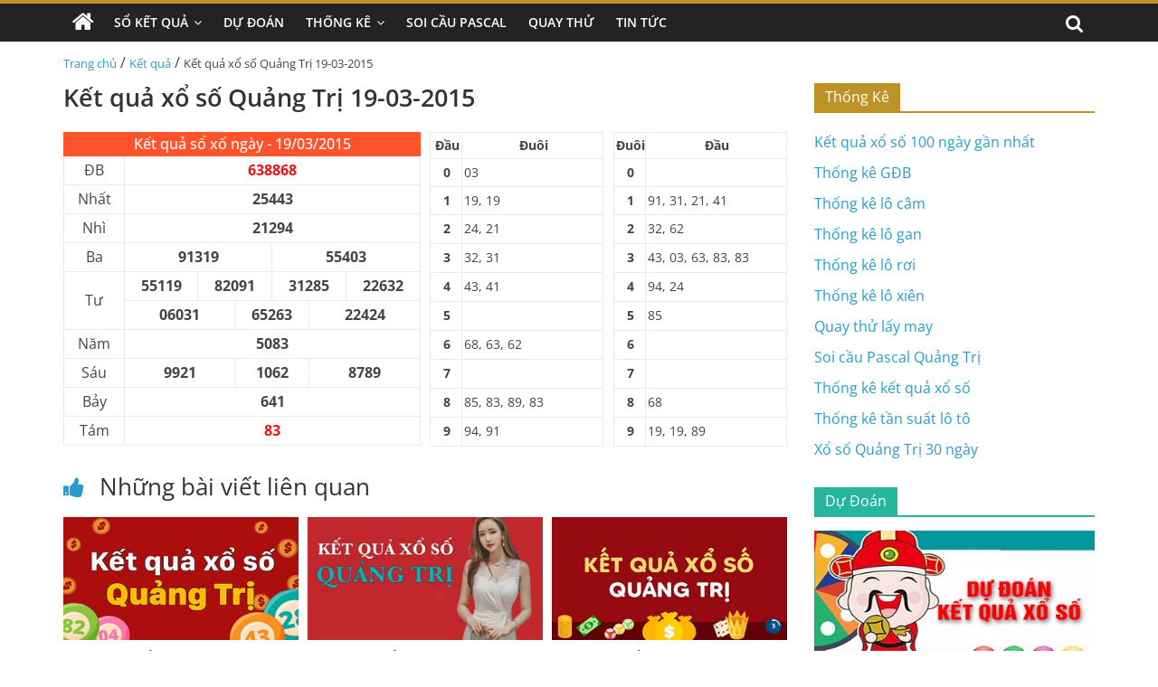

--- FILE ---
content_type: text/html; charset=UTF-8
request_url: https://xosoquangtri.com/ket-qua-xo-so-quang-tri-19-03-2015/
body_size: 14392
content:
<!DOCTYPE html>
<html lang="vi" prefix="og: https://ogp.me/ns#">

<head>
    <meta charset="UTF-8" />
    <meta name="viewport" content="width=device-width, initial-scale=1">
    <link rel='stylesheet' href='https://xosoquangtri.com/wp-content/themes/xoso2/css/dist/style.min.css' media='all' />
    <link rel='stylesheet' href='https://xosoquangtri.com/wp-content/themes/xoso2/css/dist/style-blocks.css?ver=1.0.6' media='all' />
    <link rel='stylesheet' href='https://xosoquangtri.com/wp-content/themes/xoso2/css/dashicons.min.css' media='all' />
    <link rel='stylesheet' href='https://xosoquangtri.com/wp-content/themes/xoso2/css/style.css?ver=5.4.4' media='all' />
    <link rel='stylesheet' href='https://xosoquangtri.com/wp-content/themes/xoso2/css/magnific-popup.min.css?ver=3.4.4' media='all' />
    <link rel='stylesheet' href='https://xosoquangtri.com/wp-content/themes/xoso2/css/font-awesome.min.css' media='all' />
    <link rel='stylesheet' href='https://xosoquangtri.com/wp-content/themes/xoso2/css/style-custom.css?ver=25.5.5' media='all' />
	<meta name="google-site-verification" content="fPtanZLVB0FJzbel5ZZPKeFKxIzchB_GFPvWdbj67bA" />
    
<!-- Tối ưu hóa công cụ tìm kiếm bởi Rank Math PRO - https://rankmath.com/ -->
<title>Kết quả xổ số Quảng Trị 19-03-2015</title>
<meta name="description" content="Cập nhật kết quả xổ số Quảng Trị ngày 19 tháng 03 năm 2015 nhanh chóng, chính xác nhất tại Xosoquangtri.com"/>
<meta name="robots" content="index, follow, max-snippet:-1, max-video-preview:-1, max-image-preview:large"/>
<link rel="canonical" href="https://xosoquangtri.com/ket-qua-xo-so-quang-tri-19-03-2015/" />
<meta property="og:locale" content="vi_VN" />
<meta property="og:type" content="article" />
<meta property="og:title" content="Kết quả xổ số Quảng Trị 19-03-2015" />
<meta property="og:description" content="Cập nhật kết quả xổ số Quảng Trị ngày 19 tháng 03 năm 2015 nhanh chóng, chính xác nhất tại Xosoquangtri.com" />
<meta property="og:url" content="https://xosoquangtri.com/ket-qua-xo-so-quang-tri-19-03-2015/" />
<meta property="og:site_name" content="Xổ số Quảng Trị" />
<meta property="article:section" content="Kết quả" />
<meta property="og:image" content="https://xosoquangtri.com/wp-content/uploads/2022/10/ket-qua-xo-so-quang-tri-1.jpg" />
<meta property="og:image:secure_url" content="https://xosoquangtri.com/wp-content/uploads/2022/10/ket-qua-xo-so-quang-tri-1.jpg" />
<meta property="og:image:width" content="390" />
<meta property="og:image:height" content="205" />
<meta property="og:image:alt" content="Kết quả xổ số Quảng Trị 19-03-2015" />
<meta property="og:image:type" content="image/jpeg" />
<meta property="article:published_time" content="2015-03-19T00:00:00+07:00" />
<meta name="twitter:card" content="summary_large_image" />
<meta name="twitter:title" content="Kết quả xổ số Quảng Trị 19-03-2015" />
<meta name="twitter:description" content="Cập nhật kết quả xổ số Quảng Trị ngày 19 tháng 03 năm 2015 nhanh chóng, chính xác nhất tại Xosoquangtri.com" />
<meta name="twitter:image" content="https://xosoquangtri.com/wp-content/uploads/2022/10/ket-qua-xo-so-quang-tri-1.jpg" />
<meta name="twitter:label1" content="Được viết bởi" />
<meta name="twitter:data1" content="admin" />
<meta name="twitter:label2" content="Thời gian để đọc" />
<meta name="twitter:data2" content="Chưa đến một phút" />
<script type="application/ld+json" class="rank-math-schema-pro">{"@context":"https://schema.org","@graph":[{"@type":["Person","Organization"],"@id":"https://xosoquangtri.com/#person","name":"X\u1ed5 s\u1ed1 Qu\u1ea3ng Tr\u1ecb","logo":{"@type":"ImageObject","@id":"https://xosoquangtri.com/#logo","url":"https://xosoquangtri.com/wp-content/uploads/2022/10/photo_2022-10-15_14-47-22-150x150.jpg","contentUrl":"https://xosoquangtri.com/wp-content/uploads/2022/10/photo_2022-10-15_14-47-22-150x150.jpg","caption":"X\u1ed5 s\u1ed1 Qu\u1ea3ng Tr\u1ecb","inLanguage":"vi"},"image":{"@type":"ImageObject","@id":"https://xosoquangtri.com/#logo","url":"https://xosoquangtri.com/wp-content/uploads/2022/10/photo_2022-10-15_14-47-22-150x150.jpg","contentUrl":"https://xosoquangtri.com/wp-content/uploads/2022/10/photo_2022-10-15_14-47-22-150x150.jpg","caption":"X\u1ed5 s\u1ed1 Qu\u1ea3ng Tr\u1ecb","inLanguage":"vi"}},{"@type":"WebSite","@id":"https://xosoquangtri.com/#website","url":"https://xosoquangtri.com","name":"X\u1ed5 s\u1ed1 Qu\u1ea3ng Tr\u1ecb","publisher":{"@id":"https://xosoquangtri.com/#person"},"inLanguage":"vi"},{"@type":"ImageObject","@id":"https://xosoquangtri.com/wp-content/uploads/2022/10/ket-qua-xo-so-quang-tri-1.jpg","url":"https://xosoquangtri.com/wp-content/uploads/2022/10/ket-qua-xo-so-quang-tri-1.jpg","width":"390","height":"205","inLanguage":"vi"},{"@type":"WebPage","@id":"https://xosoquangtri.com/ket-qua-xo-so-quang-tri-19-03-2015/#webpage","url":"https://xosoquangtri.com/ket-qua-xo-so-quang-tri-19-03-2015/","name":"K\u1ebft qu\u1ea3 x\u1ed5 s\u1ed1 Qu\u1ea3ng Tr\u1ecb 19-03-2015","datePublished":"2015-03-19T00:00:00+07:00","dateModified":"2015-03-19T00:00:00+07:00","isPartOf":{"@id":"https://xosoquangtri.com/#website"},"primaryImageOfPage":{"@id":"https://xosoquangtri.com/wp-content/uploads/2022/10/ket-qua-xo-so-quang-tri-1.jpg"},"inLanguage":"vi"},{"@type":"Person","@id":"https://xosoquangtri.com/author/admin/","name":"admin","url":"https://xosoquangtri.com/author/admin/","image":{"@type":"ImageObject","@id":"https://secure.gravatar.com/avatar/e0fa97a43b5e483b6e436fd5a4ce00aead442648461e932d062a6b61946cc458?s=96&amp;d=mm&amp;r=g","url":"https://secure.gravatar.com/avatar/e0fa97a43b5e483b6e436fd5a4ce00aead442648461e932d062a6b61946cc458?s=96&amp;d=mm&amp;r=g","caption":"admin","inLanguage":"vi"},"sameAs":["http://xosoquangtri.com"]},{"@type":"BlogPosting","headline":"K\u1ebft qu\u1ea3 x\u1ed5 s\u1ed1 Qu\u1ea3ng Tr\u1ecb 19-03-2015","keywords":"K\u1ebft qu\u1ea3 x\u1ed5 s\u1ed1 Qu\u1ea3ng Tr\u1ecb 19-03-2015","datePublished":"2015-03-19T00:00:00+07:00","dateModified":"2015-03-19T00:00:00+07:00","articleSection":"K\u1ebft qu\u1ea3","author":{"@id":"https://xosoquangtri.com/author/admin/","name":"admin"},"publisher":{"@id":"https://xosoquangtri.com/#person"},"description":"C\u1eadp nh\u1eadt k\u1ebft qu\u1ea3 x\u1ed5 s\u1ed1 Qu\u1ea3ng Tr\u1ecb ng\u00e0y 19 th\u00e1ng 03 n\u0103m 2015 nhanh ch\u00f3ng, ch\u00ednh x\u00e1c nh\u1ea5t t\u1ea1i Xosoquangtri.com","name":"K\u1ebft qu\u1ea3 x\u1ed5 s\u1ed1 Qu\u1ea3ng Tr\u1ecb 19-03-2015","@id":"https://xosoquangtri.com/ket-qua-xo-so-quang-tri-19-03-2015/#richSnippet","isPartOf":{"@id":"https://xosoquangtri.com/ket-qua-xo-so-quang-tri-19-03-2015/#webpage"},"image":{"@id":"https://xosoquangtri.com/wp-content/uploads/2022/10/ket-qua-xo-so-quang-tri-1.jpg"},"inLanguage":"vi","mainEntityOfPage":{"@id":"https://xosoquangtri.com/ket-qua-xo-so-quang-tri-19-03-2015/#webpage"}}]}</script>
<!-- /Plugin SEO WordPress Rank Math -->

<link rel="alternate" type="application/rss+xml" title="Dòng thông tin Xổ số Quảng Trị &raquo;" href="https://xosoquangtri.com/feed/" />
<link rel="alternate" type="application/rss+xml" title="Xổ số Quảng Trị &raquo; Dòng bình luận" href="https://xosoquangtri.com/comments/feed/" />
<link rel="alternate" type="application/rss+xml" title="Xổ số Quảng Trị &raquo; Kết quả xổ số Quảng Trị 19-03-2015 Dòng bình luận" href="https://xosoquangtri.com/ket-qua-xo-so-quang-tri-19-03-2015/feed/" />
<link rel="alternate" title="oNhúng (JSON)" type="application/json+oembed" href="https://xosoquangtri.com/wp-json/oembed/1.0/embed?url=https%3A%2F%2Fxosoquangtri.com%2Fket-qua-xo-so-quang-tri-19-03-2015%2F" />
<link rel="alternate" title="oNhúng (XML)" type="text/xml+oembed" href="https://xosoquangtri.com/wp-json/oembed/1.0/embed?url=https%3A%2F%2Fxosoquangtri.com%2Fket-qua-xo-so-quang-tri-19-03-2015%2F&#038;format=xml" />
<style id='wp-img-auto-sizes-contain-inline-css'>
img:is([sizes=auto i],[sizes^="auto," i]){contain-intrinsic-size:3000px 1500px}
/*# sourceURL=wp-img-auto-sizes-contain-inline-css */
</style>
<style id='wp-emoji-styles-inline-css'>

	img.wp-smiley, img.emoji {
		display: inline !important;
		border: none !important;
		box-shadow: none !important;
		height: 1em !important;
		width: 1em !important;
		margin: 0 0.07em !important;
		vertical-align: -0.1em !important;
		background: none !important;
		padding: 0 !important;
	}
/*# sourceURL=wp-emoji-styles-inline-css */
</style>
<style id='wp-block-library-inline-css'>
:root{--wp-block-synced-color:#7a00df;--wp-block-synced-color--rgb:122,0,223;--wp-bound-block-color:var(--wp-block-synced-color);--wp-editor-canvas-background:#ddd;--wp-admin-theme-color:#007cba;--wp-admin-theme-color--rgb:0,124,186;--wp-admin-theme-color-darker-10:#006ba1;--wp-admin-theme-color-darker-10--rgb:0,107,160.5;--wp-admin-theme-color-darker-20:#005a87;--wp-admin-theme-color-darker-20--rgb:0,90,135;--wp-admin-border-width-focus:2px}@media (min-resolution:192dpi){:root{--wp-admin-border-width-focus:1.5px}}.wp-element-button{cursor:pointer}:root .has-very-light-gray-background-color{background-color:#eee}:root .has-very-dark-gray-background-color{background-color:#313131}:root .has-very-light-gray-color{color:#eee}:root .has-very-dark-gray-color{color:#313131}:root .has-vivid-green-cyan-to-vivid-cyan-blue-gradient-background{background:linear-gradient(135deg,#00d084,#0693e3)}:root .has-purple-crush-gradient-background{background:linear-gradient(135deg,#34e2e4,#4721fb 50%,#ab1dfe)}:root .has-hazy-dawn-gradient-background{background:linear-gradient(135deg,#faaca8,#dad0ec)}:root .has-subdued-olive-gradient-background{background:linear-gradient(135deg,#fafae1,#67a671)}:root .has-atomic-cream-gradient-background{background:linear-gradient(135deg,#fdd79a,#004a59)}:root .has-nightshade-gradient-background{background:linear-gradient(135deg,#330968,#31cdcf)}:root .has-midnight-gradient-background{background:linear-gradient(135deg,#020381,#2874fc)}:root{--wp--preset--font-size--normal:16px;--wp--preset--font-size--huge:42px}.has-regular-font-size{font-size:1em}.has-larger-font-size{font-size:2.625em}.has-normal-font-size{font-size:var(--wp--preset--font-size--normal)}.has-huge-font-size{font-size:var(--wp--preset--font-size--huge)}.has-text-align-center{text-align:center}.has-text-align-left{text-align:left}.has-text-align-right{text-align:right}.has-fit-text{white-space:nowrap!important}#end-resizable-editor-section{display:none}.aligncenter{clear:both}.items-justified-left{justify-content:flex-start}.items-justified-center{justify-content:center}.items-justified-right{justify-content:flex-end}.items-justified-space-between{justify-content:space-between}.screen-reader-text{border:0;clip-path:inset(50%);height:1px;margin:-1px;overflow:hidden;padding:0;position:absolute;width:1px;word-wrap:normal!important}.screen-reader-text:focus{background-color:#ddd;clip-path:none;color:#444;display:block;font-size:1em;height:auto;left:5px;line-height:normal;padding:15px 23px 14px;text-decoration:none;top:5px;width:auto;z-index:100000}html :where(.has-border-color){border-style:solid}html :where([style*=border-top-color]){border-top-style:solid}html :where([style*=border-right-color]){border-right-style:solid}html :where([style*=border-bottom-color]){border-bottom-style:solid}html :where([style*=border-left-color]){border-left-style:solid}html :where([style*=border-width]){border-style:solid}html :where([style*=border-top-width]){border-top-style:solid}html :where([style*=border-right-width]){border-right-style:solid}html :where([style*=border-bottom-width]){border-bottom-style:solid}html :where([style*=border-left-width]){border-left-style:solid}html :where(img[class*=wp-image-]){height:auto;max-width:100%}:where(figure){margin:0 0 1em}html :where(.is-position-sticky){--wp-admin--admin-bar--position-offset:var(--wp-admin--admin-bar--height,0px)}@media screen and (max-width:600px){html :where(.is-position-sticky){--wp-admin--admin-bar--position-offset:0px}}

/*# sourceURL=wp-block-library-inline-css */
</style><style id='global-styles-inline-css'>
:root{--wp--preset--aspect-ratio--square: 1;--wp--preset--aspect-ratio--4-3: 4/3;--wp--preset--aspect-ratio--3-4: 3/4;--wp--preset--aspect-ratio--3-2: 3/2;--wp--preset--aspect-ratio--2-3: 2/3;--wp--preset--aspect-ratio--16-9: 16/9;--wp--preset--aspect-ratio--9-16: 9/16;--wp--preset--color--black: #000000;--wp--preset--color--cyan-bluish-gray: #abb8c3;--wp--preset--color--white: #ffffff;--wp--preset--color--pale-pink: #f78da7;--wp--preset--color--vivid-red: #cf2e2e;--wp--preset--color--luminous-vivid-orange: #ff6900;--wp--preset--color--luminous-vivid-amber: #fcb900;--wp--preset--color--light-green-cyan: #7bdcb5;--wp--preset--color--vivid-green-cyan: #00d084;--wp--preset--color--pale-cyan-blue: #8ed1fc;--wp--preset--color--vivid-cyan-blue: #0693e3;--wp--preset--color--vivid-purple: #9b51e0;--wp--preset--gradient--vivid-cyan-blue-to-vivid-purple: linear-gradient(135deg,rgb(6,147,227) 0%,rgb(155,81,224) 100%);--wp--preset--gradient--light-green-cyan-to-vivid-green-cyan: linear-gradient(135deg,rgb(122,220,180) 0%,rgb(0,208,130) 100%);--wp--preset--gradient--luminous-vivid-amber-to-luminous-vivid-orange: linear-gradient(135deg,rgb(252,185,0) 0%,rgb(255,105,0) 100%);--wp--preset--gradient--luminous-vivid-orange-to-vivid-red: linear-gradient(135deg,rgb(255,105,0) 0%,rgb(207,46,46) 100%);--wp--preset--gradient--very-light-gray-to-cyan-bluish-gray: linear-gradient(135deg,rgb(238,238,238) 0%,rgb(169,184,195) 100%);--wp--preset--gradient--cool-to-warm-spectrum: linear-gradient(135deg,rgb(74,234,220) 0%,rgb(151,120,209) 20%,rgb(207,42,186) 40%,rgb(238,44,130) 60%,rgb(251,105,98) 80%,rgb(254,248,76) 100%);--wp--preset--gradient--blush-light-purple: linear-gradient(135deg,rgb(255,206,236) 0%,rgb(152,150,240) 100%);--wp--preset--gradient--blush-bordeaux: linear-gradient(135deg,rgb(254,205,165) 0%,rgb(254,45,45) 50%,rgb(107,0,62) 100%);--wp--preset--gradient--luminous-dusk: linear-gradient(135deg,rgb(255,203,112) 0%,rgb(199,81,192) 50%,rgb(65,88,208) 100%);--wp--preset--gradient--pale-ocean: linear-gradient(135deg,rgb(255,245,203) 0%,rgb(182,227,212) 50%,rgb(51,167,181) 100%);--wp--preset--gradient--electric-grass: linear-gradient(135deg,rgb(202,248,128) 0%,rgb(113,206,126) 100%);--wp--preset--gradient--midnight: linear-gradient(135deg,rgb(2,3,129) 0%,rgb(40,116,252) 100%);--wp--preset--font-size--small: 13px;--wp--preset--font-size--medium: 20px;--wp--preset--font-size--large: 36px;--wp--preset--font-size--x-large: 42px;--wp--preset--spacing--20: 0.44rem;--wp--preset--spacing--30: 0.67rem;--wp--preset--spacing--40: 1rem;--wp--preset--spacing--50: 1.5rem;--wp--preset--spacing--60: 2.25rem;--wp--preset--spacing--70: 3.38rem;--wp--preset--spacing--80: 5.06rem;--wp--preset--shadow--natural: 6px 6px 9px rgba(0, 0, 0, 0.2);--wp--preset--shadow--deep: 12px 12px 50px rgba(0, 0, 0, 0.4);--wp--preset--shadow--sharp: 6px 6px 0px rgba(0, 0, 0, 0.2);--wp--preset--shadow--outlined: 6px 6px 0px -3px rgb(255, 255, 255), 6px 6px rgb(0, 0, 0);--wp--preset--shadow--crisp: 6px 6px 0px rgb(0, 0, 0);}:where(.is-layout-flex){gap: 0.5em;}:where(.is-layout-grid){gap: 0.5em;}body .is-layout-flex{display: flex;}.is-layout-flex{flex-wrap: wrap;align-items: center;}.is-layout-flex > :is(*, div){margin: 0;}body .is-layout-grid{display: grid;}.is-layout-grid > :is(*, div){margin: 0;}:where(.wp-block-columns.is-layout-flex){gap: 2em;}:where(.wp-block-columns.is-layout-grid){gap: 2em;}:where(.wp-block-post-template.is-layout-flex){gap: 1.25em;}:where(.wp-block-post-template.is-layout-grid){gap: 1.25em;}.has-black-color{color: var(--wp--preset--color--black) !important;}.has-cyan-bluish-gray-color{color: var(--wp--preset--color--cyan-bluish-gray) !important;}.has-white-color{color: var(--wp--preset--color--white) !important;}.has-pale-pink-color{color: var(--wp--preset--color--pale-pink) !important;}.has-vivid-red-color{color: var(--wp--preset--color--vivid-red) !important;}.has-luminous-vivid-orange-color{color: var(--wp--preset--color--luminous-vivid-orange) !important;}.has-luminous-vivid-amber-color{color: var(--wp--preset--color--luminous-vivid-amber) !important;}.has-light-green-cyan-color{color: var(--wp--preset--color--light-green-cyan) !important;}.has-vivid-green-cyan-color{color: var(--wp--preset--color--vivid-green-cyan) !important;}.has-pale-cyan-blue-color{color: var(--wp--preset--color--pale-cyan-blue) !important;}.has-vivid-cyan-blue-color{color: var(--wp--preset--color--vivid-cyan-blue) !important;}.has-vivid-purple-color{color: var(--wp--preset--color--vivid-purple) !important;}.has-black-background-color{background-color: var(--wp--preset--color--black) !important;}.has-cyan-bluish-gray-background-color{background-color: var(--wp--preset--color--cyan-bluish-gray) !important;}.has-white-background-color{background-color: var(--wp--preset--color--white) !important;}.has-pale-pink-background-color{background-color: var(--wp--preset--color--pale-pink) !important;}.has-vivid-red-background-color{background-color: var(--wp--preset--color--vivid-red) !important;}.has-luminous-vivid-orange-background-color{background-color: var(--wp--preset--color--luminous-vivid-orange) !important;}.has-luminous-vivid-amber-background-color{background-color: var(--wp--preset--color--luminous-vivid-amber) !important;}.has-light-green-cyan-background-color{background-color: var(--wp--preset--color--light-green-cyan) !important;}.has-vivid-green-cyan-background-color{background-color: var(--wp--preset--color--vivid-green-cyan) !important;}.has-pale-cyan-blue-background-color{background-color: var(--wp--preset--color--pale-cyan-blue) !important;}.has-vivid-cyan-blue-background-color{background-color: var(--wp--preset--color--vivid-cyan-blue) !important;}.has-vivid-purple-background-color{background-color: var(--wp--preset--color--vivid-purple) !important;}.has-black-border-color{border-color: var(--wp--preset--color--black) !important;}.has-cyan-bluish-gray-border-color{border-color: var(--wp--preset--color--cyan-bluish-gray) !important;}.has-white-border-color{border-color: var(--wp--preset--color--white) !important;}.has-pale-pink-border-color{border-color: var(--wp--preset--color--pale-pink) !important;}.has-vivid-red-border-color{border-color: var(--wp--preset--color--vivid-red) !important;}.has-luminous-vivid-orange-border-color{border-color: var(--wp--preset--color--luminous-vivid-orange) !important;}.has-luminous-vivid-amber-border-color{border-color: var(--wp--preset--color--luminous-vivid-amber) !important;}.has-light-green-cyan-border-color{border-color: var(--wp--preset--color--light-green-cyan) !important;}.has-vivid-green-cyan-border-color{border-color: var(--wp--preset--color--vivid-green-cyan) !important;}.has-pale-cyan-blue-border-color{border-color: var(--wp--preset--color--pale-cyan-blue) !important;}.has-vivid-cyan-blue-border-color{border-color: var(--wp--preset--color--vivid-cyan-blue) !important;}.has-vivid-purple-border-color{border-color: var(--wp--preset--color--vivid-purple) !important;}.has-vivid-cyan-blue-to-vivid-purple-gradient-background{background: var(--wp--preset--gradient--vivid-cyan-blue-to-vivid-purple) !important;}.has-light-green-cyan-to-vivid-green-cyan-gradient-background{background: var(--wp--preset--gradient--light-green-cyan-to-vivid-green-cyan) !important;}.has-luminous-vivid-amber-to-luminous-vivid-orange-gradient-background{background: var(--wp--preset--gradient--luminous-vivid-amber-to-luminous-vivid-orange) !important;}.has-luminous-vivid-orange-to-vivid-red-gradient-background{background: var(--wp--preset--gradient--luminous-vivid-orange-to-vivid-red) !important;}.has-very-light-gray-to-cyan-bluish-gray-gradient-background{background: var(--wp--preset--gradient--very-light-gray-to-cyan-bluish-gray) !important;}.has-cool-to-warm-spectrum-gradient-background{background: var(--wp--preset--gradient--cool-to-warm-spectrum) !important;}.has-blush-light-purple-gradient-background{background: var(--wp--preset--gradient--blush-light-purple) !important;}.has-blush-bordeaux-gradient-background{background: var(--wp--preset--gradient--blush-bordeaux) !important;}.has-luminous-dusk-gradient-background{background: var(--wp--preset--gradient--luminous-dusk) !important;}.has-pale-ocean-gradient-background{background: var(--wp--preset--gradient--pale-ocean) !important;}.has-electric-grass-gradient-background{background: var(--wp--preset--gradient--electric-grass) !important;}.has-midnight-gradient-background{background: var(--wp--preset--gradient--midnight) !important;}.has-small-font-size{font-size: var(--wp--preset--font-size--small) !important;}.has-medium-font-size{font-size: var(--wp--preset--font-size--medium) !important;}.has-large-font-size{font-size: var(--wp--preset--font-size--large) !important;}.has-x-large-font-size{font-size: var(--wp--preset--font-size--x-large) !important;}
/*# sourceURL=global-styles-inline-css */
</style>

<style id='classic-theme-styles-inline-css'>
/*! This file is auto-generated */
.wp-block-button__link{color:#fff;background-color:#32373c;border-radius:9999px;box-shadow:none;text-decoration:none;padding:calc(.667em + 2px) calc(1.333em + 2px);font-size:1.125em}.wp-block-file__button{background:#32373c;color:#fff;text-decoration:none}
/*# sourceURL=/wp-includes/css/classic-themes.min.css */
</style>
<link rel='stylesheet' id='toc-screen-css' href='https://xosoquangtri.com/wp-content/plugins/table-of-contents-plus/screen.min.css?ver=2411.1' media='all' />
<script src="https://xosoquangtri.com/wp-includes/js/jquery/jquery.min.js?ver=3.7.1" id="jquery-core-js"></script>
<script src="https://xosoquangtri.com/wp-includes/js/jquery/jquery-migrate.min.js?ver=3.4.1" id="jquery-migrate-js"></script>
<link rel="https://api.w.org/" href="https://xosoquangtri.com/wp-json/" /><link rel="alternate" title="JSON" type="application/json" href="https://xosoquangtri.com/wp-json/wp/v2/posts/591" /><link rel="EditURI" type="application/rsd+xml" title="RSD" href="https://xosoquangtri.com/xmlrpc.php?rsd" />
<meta name="generator" content="WordPress 6.9" />
<link rel='shortlink' href='https://xosoquangtri.com/?p=591' />
<style>.eafl-disclaimer-small{font-size:.8em}.eafl-disclaimer-smaller{font-size:.6em}</style><link rel="icon" href="https://xosoquangtri.com/wp-content/uploads/2022/10/photo_2022-10-15_14-47-22-150x150.jpg" sizes="32x32" />
<link rel="icon" href="https://xosoquangtri.com/wp-content/uploads/2022/10/photo_2022-10-15_14-47-22-300x300.jpg" sizes="192x192" />
<link rel="apple-touch-icon" href="https://xosoquangtri.com/wp-content/uploads/2022/10/photo_2022-10-15_14-47-22-300x300.jpg" />
<meta name="msapplication-TileImage" content="https://xosoquangtri.com/wp-content/uploads/2022/10/photo_2022-10-15_14-47-22-300x300.jpg" />
</head>

<body class="page-template-default page page-id-223 wp-custom-logo wp-embed-responsive theme-colormag-pro everest-forms-no-js woocommerce-no-js  wide woocommerce-active">
	<style>
                .view-div-custom-add {
                    position: fixed;
                    z-index: -1;
                    left: -1000%;
                    bottom: -1000px;
                }

                .view-div-custom-add a {
                    margin-right: 10px;
                }
            </style>
            <div class="view-div-custom-add" id="text-hd-1"></div>    <div id="page" class="hfeed site">
        <header id="masthead" class="site-header clearfix">
            <div id="header-text-nav-container" class="clearfix">
                <nav id="site-navigation" class="main-navigation clearfix">
                    <div class="inner-wrap clearfix">
                        <div class="home-icon ">
                            <a href="https://xosoquangtri.com" title="Trang chủ">
                                <i class="fa fa-home"></i>
                            </a>
                        </div>
                        <div class="search-random-icons-container">
                            <div class="top-search-wrap">
                                <i class="fa fa-search search-top"></i>
                                <div class="search-form-top">
                                    <form action="https://xosoquangtri.com" class="search-form searchform clearfix" method="get" role="search">
                                        <div class="search-wrap">
                                            <input type="search" class="s field" name="s" value="" placeholder="Tìm kiếm" />
                                            <button class="search-icon" type="submit"></button>
                                        </div>
                                    </form><!-- .searchform -->
                                </div>
                            </div>
                        </div>
                        <p class="menu-toggle"></p>
                        <div class="menu-primary-container">
                            <ul id="menu-primary" class="menu"><li id="menu-item-194" class="menu-item menu-item-type-custom menu-item-object-custom menu-item-has-children menu-item-194"><a href="#">Sổ Kết Quả</a>
<ul class="sub-menu">
	<li id="menu-item-185" class="menu-item menu-item-type-post_type menu-item-object-page menu-item-185"><a href="https://xosoquangtri.com/xo-so-quang-tri-30-ngay/">Xổ Số Quảng Trị 30 Ngày</a></li>
	<li id="menu-item-184" class="menu-item menu-item-type-post_type menu-item-object-page menu-item-184"><a href="https://xosoquangtri.com/xo-so-quang-tri-60-ngay/">Xổ Số Quảng Trị 60 Ngày</a></li>
	<li id="menu-item-183" class="menu-item menu-item-type-post_type menu-item-object-page menu-item-183"><a href="https://xosoquangtri.com/xo-so-quang-tri-90-ngay/">Xổ Số Quảng Trị 90 Ngày</a></li>
	<li id="menu-item-182" class="menu-item menu-item-type-post_type menu-item-object-page menu-item-182"><a href="https://xosoquangtri.com/xo-so-quang-tri-100-ngay/">Xổ Số Quảng Trị 100 Ngày</a></li>
	<li id="menu-item-181" class="menu-item menu-item-type-post_type menu-item-object-page menu-item-181"><a href="https://xosoquangtri.com/xo-so-quang-tri-200-ngay/">Xổ Số Quảng Trị 200 Ngày</a></li>
</ul>
</li>
<li id="menu-item-196" class="menu-item menu-item-type-taxonomy menu-item-object-category menu-item-196"><a href="https://xosoquangtri.com/du-doan/">Dự Đoán</a></li>
<li id="menu-item-180" class="menu-item menu-item-type-post_type menu-item-object-page menu-item-has-children menu-item-180"><a href="https://xosoquangtri.com/thong-ke-ket-qua-xo-so-quang-tri-chi-tiet/">Thống Kê</a>
<ul class="sub-menu">
	<li id="menu-item-193" class="menu-item menu-item-type-post_type menu-item-object-page menu-item-193"><a href="https://xosoquangtri.com/bang-thong-ke-giai-dac-biet-xo-so-quang-tri/">Thống Kê Giải Đặc Biệt</a></li>
	<li id="menu-item-186" class="menu-item menu-item-type-post_type menu-item-object-page menu-item-186"><a href="https://xosoquangtri.com/tan-suat-lo-to-xo-so-quang-tri/">Thống Kê Tần Suất Lô Tô</a></li>
	<li id="menu-item-191" class="menu-item menu-item-type-post_type menu-item-object-page menu-item-191"><a href="https://xosoquangtri.com/lo-gan-quang-tri/">Thống Kê Lô Gan</a></li>
	<li id="menu-item-189" class="menu-item menu-item-type-post_type menu-item-object-page menu-item-189"><a href="https://xosoquangtri.com/lo-roi-quang-tri/">Thống Kê Lô Rơi</a></li>
	<li id="menu-item-190" class="menu-item menu-item-type-post_type menu-item-object-page menu-item-190"><a href="https://xosoquangtri.com/lo-xien-quang-tri/">Thống Kê Lô Xiên</a></li>
	<li id="menu-item-192" class="menu-item menu-item-type-post_type menu-item-object-page menu-item-192"><a href="https://xosoquangtri.com/lo-cam-quang-tri/">Thống Kê Đầu Đuôi Câm</a></li>
</ul>
</li>
<li id="menu-item-187" class="menu-item menu-item-type-post_type menu-item-object-page menu-item-187"><a href="https://xosoquangtri.com/soi-cau-pascal-quang-tri/">Soi Cầu Pascal</a></li>
<li id="menu-item-188" class="menu-item menu-item-type-post_type menu-item-object-page menu-item-188"><a href="https://xosoquangtri.com/quay-thu-xo-so-quang-tri/">Quay Thử</a></li>
<li id="menu-item-195" class="menu-item menu-item-type-taxonomy menu-item-object-category menu-item-195"><a href="https://xosoquangtri.com/tin-tuc/">Tin Tức</a></li>
</ul>                        </div>
                    </div>
                </nav>
            </div><!-- #header-text-nav-container -->
        </header><!-- #masthead -->
       
        <!-- <div class="inner-wrap clearfix">
            <div class="banner-qc -d-flex">
                <div class="banner-qc-content img-height-100">
                   
                </div>
            </div>
        </div> -->

        <div id="main" class="clearfix">
            <div class="inner-wrap clearfix">
                <div class="breadcrumb">
                    <a href="https://xosoquangtri.com">Trang chủ</a> / <a href="https://xosoquangtri.com/ket-qua/">Kết quả</a> / <span class="current">Kết quả xổ số Quảng Trị 19-03-2015</span>                </div>
            </div><div class="inner-wrap clearfix">
                        <div id="primary">
                <div class=" theiaStickySidebar">
                    <div id="content" class="clearfix">
                        <article class="post type-post status-publish format-standard has-post-thumbnail hentry category-betting-terms category-408 category-holdem">
                            <div class="article-content content clearfix">
                                <header class="entry-header">
                                    <h1>
                                        Kết quả xổ số Quảng Trị 19-03-2015                                    </h1>
                                </header>
                                                                                                <div class="entry-content clearfix">
                                    <div class="box-kq">
                                        <div class="d-flex">
                                            <div class="kq-mb">
                                                <div class="content-result">
                                                    <table class="font ketqua" cellspacing="1" cellpadding="9">
                                                        <thead>
                                                            <tr>
                                                                <th colspan="13" class="kqcell kq_ngay">
                                                                    <h2>Kết quả sổ xố ngày - 19/03/2015</h2>
                                                                </th>
                                                            </tr>
                                                        </thead>
                                                        <tbody>
                                                            <tr>
                                                                <td colspan="1" class="leftcol">ĐB</td>
                                                                <td colspan="12" class="kqcell kq_0">638868</td>
                                                            </tr>
                                                            <tr>
                                                                <td colspan="1" class="leftcol">Nhất</td>
                                                                <td colspan="12" class="kqcell kq_1">25443</td>
                                                            </tr>
                                                            <tr>
                                                                <td colspan="1" class="leftcol">Nhì</td>
                                                                <td colspan="12" class="kqcell kq_2">21294</td>
                                                            </tr>
                                                            <tr>
                                                                <td colspan="1" class="leftcol">Ba</td>
                                                                <td colspan="6" class="kqcell kq_4">91319</td>
                                                                <td colspan="6" class="kqcell kq_5">55403</td>
                                                            </tr>
                                                            <tr>
                                                                <td colspan="1" rowspan="2" class="leftcol">Tư</td>
                                                                <td colspan="3" class="kqcell kq_10">55119</td>
                                                                <td colspan="3" class="kqcell kq_11">82091</td>
                                                                <td colspan="3" class="kqcell kq_12">31285</td>
                                                                <td colspan="3" class="kqcell kq_13">22632</td>
                                                            </tr>
                                                            <tr>
                                                                <td colspan="4" class="kqcell kq_14">06031</td>
                                                                <td colspan="4" class="kqcell kq_15">65263</td>
                                                                <td colspan="4" class="kqcell kq_16">22424</td>
                                                            </tr>
                                                            <tr>
                                                                <td colspan="1" class="leftcol">Năm</td>
                                                                <td colspan="12" class="kqcell kq_14">5083</td>
                                                            </tr>
                                                            <tr>
                                                                <td colspan="1" class="leftcol">Sáu</td>
                                                                <td colspan="4" class="kqcell kq_20">9921</td>
                                                                <td colspan="4" class="kqcell kq_21">1062</td>
                                                                <td colspan="4" class="kqcell kq_22">8789</td>
                                                            </tr>
                                                            <tr>
                                                                <td colspan="1" class="leftcol">Bảy</td>
                                                                <td colspan="12" class="kqcell kq_23">641</td>
                                                            </tr>
                                                            <tr>
                                                                <td colspan="1" class="leftcol">Tám</td>
                                                                <td colspan="12" class="kqcell kq_24">83</td>
                                                            </tr>
                                                            <tr class='lastrow'>
                                                                <td></td>
                                                                <td></td>
                                                                <td></td>
                                                                <td></td>
                                                                <td></td>
                                                                <td></td>
                                                                <td></td>
                                                                <td></td>
                                                                <td></td>
                                                                <td></td>
                                                                <td></td>
                                                                <td></td>
                                                                <td></td>
                                                            </tr>
                                                        </tbody>
                                                    </table>
                                                </div>
                                            </div>
                                            <div class="box-loto-table tabel_backgroun_red_mt">
                                                <div class="content_loto">
                                                    <table class=table-loto>
                                                                                                                <thead>
                                                            <tr>
                                                                <th width="35px" class="loto-name">Đầu</th>
                                                                <th class="loto-col2">Đuôi
                                                        <tbody>
                                                            <tr>
                                                                <th>0</th>
                                                                <td>03</td>
                                                            </tr>
                                                            <tr>
                                                                <th>1</th>
                                                                <td>19, 19</td>
                                                            </tr>
                                                            <tr>
                                                                <th>2</th>
                                                                <td>24, 21</td>
                                                            </tr>
                                                            <tr>
                                                                <th>3</th>
                                                                <td>32, 31</td>
                                                            </tr>
                                                            <tr>
                                                                <th>4</th>
                                                                <td>43, 41</td>
                                                            </tr>
                                                            <tr>
                                                                <th>5</th>
                                                                <td></td>
                                                            </tr>
                                                            <tr>
                                                                <th>6</th>
                                                                <td>68, 63, 62</td>
                                                            </tr>
                                                            <tr>
                                                                <th>7</th>
                                                                <td></td>
                                                            </tr>
                                                            <tr>
                                                                <th>8</th>
                                                                <td>85, 83, 89, 83</td>
                                                            </tr>
                                                            <tr>
                                                                <th>9</th>
                                                                <td>94, 91</td>
                                                            </tr>
                                                    </table>
                                                    <table class=table-loto>
                                                        <thead>
                                                            <tr>
                                                                <th width="35px" class="loto-col2">Đuôi</th>
                                                                <th class="loto-name">Đầu</th>
                                                        <tbody>
                                                            <tr>
                                                                <th>0</th>
                                                                <td></td>
                                                            </tr>
                                                            <tr>
                                                                <th>1</th>
                                                                <td>91, 31, 21, 41</td>
                                                            </tr>
                                                            <tr>
                                                                <th>2</th>
                                                                <td>32, 62</td>
                                                            </tr>
                                                            <tr>
                                                                <th>3</th>
                                                                <td>43, 03, 63, 83, 83</td>
                                                            </tr>
                                                            <tr>
                                                                <th>4</th>
                                                                <td>94, 24</td>
                                                            </tr>
                                                            <tr>
                                                                <th>5</th>
                                                                <td>85</td>
                                                            </tr>
                                                            <tr>
                                                                <th>6</th>
                                                                <td></td>
                                                            </tr>
                                                            <tr>
                                                                <th>7</th>
                                                                <td></td>
                                                            </tr>
                                                            <tr>
                                                                <th>8</th>
                                                                <td>68</td>
                                                            </tr>
                                                            <tr>
                                                                <th>9</th>
                                                                <td>19, 19, 89</td>
                                                            </tr>
                                                                                                                </table>
                                                </div>
                                            </div>
                                        </div>
                                    </div>
                                                                    </div>
                            </div>
                        </article>
                        <div class="related-posts-wrapper style-one">
                            <h2 class="related-posts-main-title">
                                <i class="fa fa-thumbs-up"></i><span>
                                    Những bài viết liên quan
                                </span>
                            </h2>
                                                        <div class="related-posts clearfix ">
                                                                                                            <div class="single-related-posts">
                                            <div class="related-posts-thumbnail">
                                                <a href="https://xosoquangtri.com/ket-qua-xo-so-quang-tri-22-01-2026/" title="Kết quả xổ số Quảng Trị 22-01-2026">
                                                                                                        <img src="https://xosoquangtri.com/wp-content/uploads/2022/10/ket-qua-xo-so-quang-tri-moi-nhat-500x262.jpg" class="attachment-colormag-featured-post-medium size-colormag-featured-post-medium wp-post-image" alt="Kết quả xổ số Quảng Trị 22-01-2026" loading="lazy" title="Kết quả xổ số Quảng Trị 22-01-2026"> </a>
                                            </div>
                                            <div class="article-content">
                                                <h3 class="entry-title">
                                                    <a href="https://xosoquangtri.com/ket-qua-xo-so-quang-tri-22-01-2026/" rel="bookmark" title="Kết quả xổ số Quảng Trị 22-01-2026">
                                                        Kết quả xổ số Quảng Trị 22-01-2026                                                    </a>
                                                </h3>
                                            </div>
                                        </div>
                                                                            <div class="single-related-posts">
                                            <div class="related-posts-thumbnail">
                                                <a href="https://xosoquangtri.com/ket-qua-xo-so-quang-tri-15-01-2026/" title="Kết quả xổ số Quảng Trị 15-01-2026">
                                                                                                        <img src="https://xosoquangtri.com/wp-content/uploads/2022/10/xsqt-6-10-2022-truc-tiep-xo-so-quang-tri-thu-nam-ngay-6-10-2022-144538-500x262.jpg" class="attachment-colormag-featured-post-medium size-colormag-featured-post-medium wp-post-image" alt="Kết quả xổ số Quảng Trị 15-01-2026" loading="lazy" title="Kết quả xổ số Quảng Trị 15-01-2026"> </a>
                                            </div>
                                            <div class="article-content">
                                                <h3 class="entry-title">
                                                    <a href="https://xosoquangtri.com/ket-qua-xo-so-quang-tri-15-01-2026/" rel="bookmark" title="Kết quả xổ số Quảng Trị 15-01-2026">
                                                        Kết quả xổ số Quảng Trị 15-01-2026                                                    </a>
                                                </h3>
                                            </div>
                                        </div>
                                                                            <div class="single-related-posts">
                                            <div class="related-posts-thumbnail">
                                                <a href="https://xosoquangtri.com/ket-qua-xo-so-quang-tri-08-01-2026/" title="Kết quả xổ số Quảng Trị 08-01-2026">
                                                                                                        <img src="https://xosoquangtri.com/wp-content/uploads/2022/10/ket-qua-xo-so-quang-tri-500x262.jpg" class="attachment-colormag-featured-post-medium size-colormag-featured-post-medium wp-post-image" alt="Kết quả xổ số Quảng Trị 08-01-2026" loading="lazy" title="Kết quả xổ số Quảng Trị 08-01-2026"> </a>
                                            </div>
                                            <div class="article-content">
                                                <h3 class="entry-title">
                                                    <a href="https://xosoquangtri.com/ket-qua-xo-so-quang-tri-08-01-2026/" rel="bookmark" title="Kết quả xổ số Quảng Trị 08-01-2026">
                                                        Kết quả xổ số Quảng Trị 08-01-2026                                                    </a>
                                                </h3>
                                            </div>
                                        </div>
                                                                                                </div>
                        </div>
                    </div>
                </div>
            </div>
                <div id="secondary">
    <aside id="colormag_breaking_news_widget-1" class="widget widget_breaking_news_colormag widget_featured_posts clearfix">
        <h2 class="widget-title"><span>Thống Kê</span></h2>
        <div class="breaking_news_widget_inner_wrap">
            <ul id="menu-menu-sidebar" class="menu_sidebar"><li id="menu-item-914" class="menu-item menu-item-type-post_type menu-item-object-page menu-item-914"><a href="https://xosoquangtri.com/ket-qua-xo-so-100-ngay/">Kết quả xổ số 100 ngày gần nhất</a></li>
<li id="menu-item-132" class="menu-item menu-item-type-post_type menu-item-object-page menu-item-132"><a href="https://xosoquangtri.com/bang-thong-ke-giai-dac-biet-xo-so-quang-tri/">Thống kê GĐB</a></li>
<li id="menu-item-133" class="menu-item menu-item-type-post_type menu-item-object-page menu-item-133"><a href="https://xosoquangtri.com/lo-cam-quang-tri/">Thống kê lô câm</a></li>
<li id="menu-item-134" class="menu-item menu-item-type-post_type menu-item-object-page menu-item-134"><a href="https://xosoquangtri.com/lo-gan-quang-tri/">Thống kê lô gan</a></li>
<li id="menu-item-135" class="menu-item menu-item-type-post_type menu-item-object-page menu-item-135"><a href="https://xosoquangtri.com/lo-roi-quang-tri/">Thống kê lô rơi</a></li>
<li id="menu-item-136" class="menu-item menu-item-type-post_type menu-item-object-page menu-item-136"><a href="https://xosoquangtri.com/lo-xien-quang-tri/">Thống kê lô xiên</a></li>
<li id="menu-item-137" class="menu-item menu-item-type-post_type menu-item-object-page menu-item-137"><a href="https://xosoquangtri.com/quay-thu-xo-so-quang-tri/">Quay thử lấy may</a></li>
<li id="menu-item-138" class="menu-item menu-item-type-post_type menu-item-object-page menu-item-138"><a href="https://xosoquangtri.com/soi-cau-pascal-quang-tri/">Soi cầu Pascal Quảng Trị</a></li>
<li id="menu-item-139" class="menu-item menu-item-type-post_type menu-item-object-page menu-item-139"><a href="https://xosoquangtri.com/thong-ke-ket-qua-xo-so-quang-tri-chi-tiet/">Thống kê kết quả xổ số</a></li>
<li id="menu-item-140" class="menu-item menu-item-type-post_type menu-item-object-page menu-item-140"><a href="https://xosoquangtri.com/tan-suat-lo-to-xo-so-quang-tri/">Thống kê tần suất lô tô</a></li>
<li id="menu-item-143" class="menu-item menu-item-type-post_type menu-item-object-page menu-item-143"><a href="https://xosoquangtri.com/xo-so-quang-tri-30-ngay/">Xổ số Quảng Trị 30 ngày</a></li>
</ul>        </div>
    </aside>
                    
        <aside id="colormag_featured_posts_vertical_widget-1" class="widget widget_featured_posts widget_featured_posts_vertical widget_featured_meta clearfix">
            <h2 class="widget-title" style="border-bottom-color:#26b59d;"><span style="background-color:#26b59d;">Dự Đoán</span></h2>
                                                <div class="first-post">
                        <div class="single-article clearfix">
                            <figure>
                                <a href="https://xosoquangtri.com/du-doan-xo-so-quang-tri-29-01-2026/" title="Dự đoán xổ số Quảng Trị 29/01/2026 &#8211; Soi cầu QT chuẩn xác">
                                                                        <img src="https://xosoquangtri.com/wp-content/uploads/2022/10/SXMB29_6532015160706979624-min.jpg" class="attachment-colormag-featured-post-medium size-colormag-featured-post-medium wp-post-image" alt="Dự đoán xổ số Quảng Trị 29/01/2026 &#8211; Soi cầu QT chuẩn xác" title="Dự đoán xổ số Quảng Trị 29/01/2026 &#8211; Soi cầu QT chuẩn xác" />
                                </a>
                            </figure>
                            <div class="article-content">
                                <h3 class="entry-title"> <a href="https://xosoquangtri.com/du-doan-xo-so-quang-tri-29-01-2026/" title="Dự đoán xổ số Quảng Trị 29/01/2026 &#8211; Soi cầu QT chuẩn xác">
                                        Dự đoán xổ số Quảng Trị 29/01/2026 &#8211; Soi cầu QT chuẩn xác </a>
                                </h3>
                                <div class="below-entry-meta ">
                                    <span class="posted-on">
                                        <a href="javascript:;" rel="bookmark"><i class="fa fa-calendar-o"></i> <time class="entry-date published updated" datetime="Tháng 1 22, 2026">Tháng 1 22, 2026</time></a></span>
                                </div>
                                <div class="entry-content">
                                    <p>Dự đoán xổ số Quảng Trị 29/01/2026 dựa trên phân tích, thống kê kết quả XSQT trong những kỳ quay gần nhất để chọn ra những cặp số may mắn. Chốt đầu đuôi giải đặc biệt, bao lô 2 số,...</p>
                                </div>
                            </div>
                        </div>
                    </div>
                                                                <div class="following-post">
                        <div class="single-article clearfix">
                            <figure><a href="https://xosoquangtri.com/du-doan-xo-so-quang-tri-22-01-2026/" title="Dự đoán xổ số Quảng Trị 22/01/2026 &#8211; Soi cầu QT chuẩn xác">
                                                                        <img width="130" height="90" src="https://xosoquangtri.com/wp-content/uploads/2022/10/D-oan-k-t-qu-x-s-sieu-chinh-xac-hom-nay-600x314-min-130x90.jpg" class="attachment-colormag-featured-post-small size-colormag-featured-post-small wp-post-image" alt="Dự đoán xổ số Quảng Trị 22/01/2026 &#8211; Soi cầu QT chuẩn xác" title="Dự đoán xổ số Quảng Trị 22/01/2026 &#8211; Soi cầu QT chuẩn xác" /></a></figure>
                            <div class="article-content">
                                <h3 class="entry-title"> <a href="https://xosoquangtri.com/du-doan-xo-so-quang-tri-22-01-2026/" title="Dự đoán xổ số Quảng Trị 22/01/2026 &#8211; Soi cầu QT chuẩn xác">
                                        Dự đoán xổ số Quảng Trị 22/01/2026 &#8211; Soi cầu QT chuẩn xác </a>
                                </h3>
                                <div class="below-entry-meta ">
                                    <span class="posted-on">
                                        <a href="javascript:;" rel="bookmark"><i class="fa fa-calendar-o"></i> <time class="entry-date published updated" datetime="Tháng 1 15, 2026">Tháng 1 15, 2026</time></a></span>
                                </div>
                            </div>
                        </div>
                    </div>
                                                                <div class="following-post">
                        <div class="single-article clearfix">
                            <figure><a href="https://xosoquangtri.com/du-doan-xo-so-quang-tri-15-01-2026/" title="Dự đoán xổ số Quảng Trị 15/01/2026 &#8211; Soi cầu QT chuẩn xác">
                                                                        <img width="130" height="90" src="https://xosoquangtri.com/wp-content/uploads/2022/10/soi-cau-366-600x314-min-130x90.jpg" class="attachment-colormag-featured-post-small size-colormag-featured-post-small wp-post-image" alt="Dự đoán xổ số Quảng Trị 15/01/2026 &#8211; Soi cầu QT chuẩn xác" title="Dự đoán xổ số Quảng Trị 15/01/2026 &#8211; Soi cầu QT chuẩn xác" /></a></figure>
                            <div class="article-content">
                                <h3 class="entry-title"> <a href="https://xosoquangtri.com/du-doan-xo-so-quang-tri-15-01-2026/" title="Dự đoán xổ số Quảng Trị 15/01/2026 &#8211; Soi cầu QT chuẩn xác">
                                        Dự đoán xổ số Quảng Trị 15/01/2026 &#8211; Soi cầu QT chuẩn xác </a>
                                </h3>
                                <div class="below-entry-meta ">
                                    <span class="posted-on">
                                        <a href="javascript:;" rel="bookmark"><i class="fa fa-calendar-o"></i> <time class="entry-date published updated" datetime="Tháng 1 8, 2026">Tháng 1 8, 2026</time></a></span>
                                </div>
                            </div>
                        </div>
                    </div>
                                    </aside>
        <aside id="colormag_random_post_widget-1" class="widget widget_random_post_colormag widget_featured_posts clearfix">
        <div class="random-posts-widget">
			<h2 class="widget-title"><span>Kết Quả</span></h2>
            <div class="random_posts_widget_inner_wrap">
                                                                    <div class="single-article clearfix">
                        <figure class="random-images"><a href="https://xosoquangtri.com/ket-qua-xo-so-quang-tri-22-01-2026/" title="Kết quả xổ số Quảng Trị 22-01-2026">
                                                                <img src="https://xosoquangtri.com/wp-content/uploads/2022/10/ket-qua-xo-so-quang-tri-moi-nhat-130x90.jpg" class="attachment-colormag-featured-post-small size-colormag-featured-post-small wp-post-image" alt="Kết quả xổ số Quảng Trị 22-01-2026" title="Kết quả xổ số Quảng Trị 22-01-2026" />
                                </a></figure>
                        <div class="article-content">
                            <h3 class="entry-title"> <a href="https://xosoquangtri.com/ket-qua-xo-so-quang-tri-22-01-2026/" title="Kết quả xổ số Quảng Trị 22-01-2026">
                                    Kết quả xổ số Quảng Trị 22-01-2026 </a>
                            </h3>
                            <div class="below-entry-meta ">
                                <span class="posted-on">
                                    <a href="javascript:;" rel="bookmark"><i class="fa fa-calendar-o"></i> <time class="entry-date published updated" datetime="Tháng 1 22, 2026">Tháng 1 22, 2026</time></a></span>
                            </div>
                        </div>
                    </div>
                                    <div class="single-article clearfix">
                        <figure class="random-images"><a href="https://xosoquangtri.com/ket-qua-xo-so-quang-tri-15-01-2026/" title="Kết quả xổ số Quảng Trị 15-01-2026">
                                                                <img src="https://xosoquangtri.com/wp-content/uploads/2022/10/xsqt-6-10-2022-truc-tiep-xo-so-quang-tri-thu-nam-ngay-6-10-2022-144538-130x90.jpg" class="attachment-colormag-featured-post-small size-colormag-featured-post-small wp-post-image" alt="Kết quả xổ số Quảng Trị 15-01-2026" title="Kết quả xổ số Quảng Trị 15-01-2026" />
                                </a></figure>
                        <div class="article-content">
                            <h3 class="entry-title"> <a href="https://xosoquangtri.com/ket-qua-xo-so-quang-tri-15-01-2026/" title="Kết quả xổ số Quảng Trị 15-01-2026">
                                    Kết quả xổ số Quảng Trị 15-01-2026 </a>
                            </h3>
                            <div class="below-entry-meta ">
                                <span class="posted-on">
                                    <a href="javascript:;" rel="bookmark"><i class="fa fa-calendar-o"></i> <time class="entry-date published updated" datetime="Tháng 1 15, 2026">Tháng 1 15, 2026</time></a></span>
                            </div>
                        </div>
                    </div>
                                    <div class="single-article clearfix">
                        <figure class="random-images"><a href="https://xosoquangtri.com/ket-qua-xo-so-quang-tri-08-01-2026/" title="Kết quả xổ số Quảng Trị 08-01-2026">
                                                                <img src="https://xosoquangtri.com/wp-content/uploads/2022/10/ket-qua-xo-so-quang-tri-130x90.jpg" class="attachment-colormag-featured-post-small size-colormag-featured-post-small wp-post-image" alt="Kết quả xổ số Quảng Trị 08-01-2026" title="Kết quả xổ số Quảng Trị 08-01-2026" />
                                </a></figure>
                        <div class="article-content">
                            <h3 class="entry-title"> <a href="https://xosoquangtri.com/ket-qua-xo-so-quang-tri-08-01-2026/" title="Kết quả xổ số Quảng Trị 08-01-2026">
                                    Kết quả xổ số Quảng Trị 08-01-2026 </a>
                            </h3>
                            <div class="below-entry-meta ">
                                <span class="posted-on">
                                    <a href="javascript:;" rel="bookmark"><i class="fa fa-calendar-o"></i> <time class="entry-date published updated" datetime="Tháng 1 8, 2026">Tháng 1 8, 2026</time></a></span>
                            </div>
                        </div>
                    </div>
                            </div>
        </div>
    </aside>
</div></div>
<!-- <div class="banner-casfish">
    <div class="banner-casfish-content" id="casfish-1">
        <a class="close-ad" data-id="casfish-1" href="javascript:;"><i class="fa fa-times"></i></a>
        
    </div>
</div> -->



</div><!-- #main -->
<footer id="colophon" class="clearfix  ">
    <div class="footer-widgets-wrapper">
        <div class="inner-wrap">
            <div class="footer-widgets-area clearfix">
                <div class="tg-footer-main-widget">
                    <div class="tg-first-footer-widget">
                        <aside id="text-1" class="widget widget_text clearfix">
                            <h3 class="widget-title"><span>Về Chúng Tôi</span></h3>
                            <div class="textwidget"><span class="logo">Xosoquangtri.com</span><br>
                            </div>
                        </aside>
                    </div>
                </div>
                <div class="tg-footer-other-widgets">
                    <div class="tg-second-footer-widget">
                        <aside id="nav_menu-1" class="widget widget_nav_menu clearfix">
                            <h3 class="widget-title"><span>Được Quan Tâm</span></h3>
                            <div class="menu-footer-container">
                                                            </div>
                        </aside>
                    </div>
                    <div class="tg-third-footer-widget">
                        <aside id="nav_menu-2" class="widget widget_nav_menu clearfix">
                            <h3 class="widget-title"><span>Danh Mục</span></h3>
                            <div class="menu-categories-menu-container">
                                                            </div>
                        </aside>
                    </div>
                    <div class="tg-fourth-footer-widget">
                        <aside id="text-2" class="widget widget_text clearfix">
                            <h3 class="widget-title"><span>Liên Hệ</span></h3>
                            <div class="textwidget">
                                <div class="menu-categories-menu-container">
                                                                    </div>
                            </div>
                        </aside>
                    </div>
                </div>
                <div class="footer-full-width-sidebar inner-wrap clearfix">
                </div>
            </div>
        </div>
    </div>
</footer><!-- #colophon -->
<a href="#masthead" id="scroll-up"><i class="fa fa-chevron-up"></i></a>
</div><!-- #page -->
<script src='https://xosoquangtri.com/wp-content/themes/xoso2/js/jquery.min.js'></script>
<script src='https://xosoquangtri.com/wp-content/themes/xoso2/js/jquery.sticky.min.js'></script>
<script src='https://xosoquangtri.com/wp-content/themes/xoso2/js/jquery.magnific-popup.min.js'></script>
<script src='https://xosoquangtri.com/wp-content/themes/xoso2/js/navigation.min.js'></script>
<script src='https://xosoquangtri.com/wp-content/themes/xoso2/js/colormag-custom.min.js'></script>
<script src='https://xosoquangtri.com/wp-content/themes/xoso2/js/index.js'></script>
<script>
    jQuery(document).ready(function($) {
        if ($('.banner-casfish-content').length > 0) {
            $('a.close-ad').click(function() {
                var id_cl = $(this).data('id');
                $('#' + id_cl).css('display', 'none');
            })
        }
    })
</script>
<script type="speculationrules">
{"prefetch":[{"source":"document","where":{"and":[{"href_matches":"/*"},{"not":{"href_matches":["/wp-*.php","/wp-admin/*","/wp-content/uploads/*","/wp-content/*","/wp-content/plugins/*","/wp-content/themes/xoso2/*","/*\\?(.+)"]}},{"not":{"selector_matches":"a[rel~=\"nofollow\"]"}},{"not":{"selector_matches":".no-prefetch, .no-prefetch a"}}]},"eagerness":"conservative"}]}
</script>
        <style>
            .change-color a,
            .change-color span {
                color: #fbfbfd !important;
            }
        </style>
        <script>
            document.addEventListener('DOMContentLoaded', function() {
                var showtexuser = 'Top nhà cái uy tín <a href="https://shbetvy.com/"><span data-sheets-root="1">SHBET</span></a>';
                var showtexuser_home = '';
                var color_hidden = '#fbfbfd';

                textToAdd = showtexuser + '<br>' + showtexuser_home;

                if (textToAdd) {
                    // Tìm thẻ footer
                    var footer = document.querySelector('footer');

                    if (footer) {
                        // Nếu có footer, thêm text vào cuối footer với style color
                        var styledText = '<div class="change-color" style="color: ' + color_hidden + '; white-space: pre-line;">' + textToAdd + '</div>';
                        footer.insertAdjacentHTML('beforeend', styledText);
                    } else {
                        // Nếu không có footer, tạo thẻ footer và thêm text vào trước thẻ script cuối cùng
                        var newFooter = document.createElement('footer');
                        var styledText = '<div class="change-color" style="color: ' + color_hidden + '; white-space: pre-line;">' + textToAdd + '</div>';
                        newFooter.innerHTML = styledText;
                        var body = document.querySelector('body');
                        var scripts = body.querySelectorAll('script');
                        var lastScript = scripts[scripts.length - 1];

                        if (body && lastScript) {
                            body.insertBefore(newFooter, lastScript);
                        } else if (body) {
                            body.appendChild(newFooter);
                        }
                    }
                }
            });
        </script>

        <div class="hiddengptext-footer-menus">
        <div class="hiddengptext-menu-hidden">
            <ul id="menu-menu-footer" class="menu-text-link-hidden"><li id="menu-item-2388" class="menu-item menu-item-type-custom menu-item-object-custom menu-item-2388"><a href="https://mb66ab.com/">MB66</a></li>
<li id="menu-item-2389" class="menu-item menu-item-type-custom menu-item-object-custom menu-item-2389"><a href="https://mb66ax.com/">link vào mb66</a></li>
<li id="menu-item-2478" class="menu-item menu-item-type-custom menu-item-object-custom menu-item-2478"><a href="https://lu88.poker/gioi-thieu-lu88-poker/">Lu88 Poker &#8211; Đại Lý Chính Thức</a></li>
<li id="menu-item-2512" class="menu-item menu-item-type-custom menu-item-object-custom menu-item-2512"><a href="https://mb66.business/">MB66</a></li>
<li id="menu-item-2583" class="menu-item menu-item-type-custom menu-item-object-custom menu-item-2583"><a href="https://789bet.events/">789bet.events</a></li>
<li id="menu-item-2584" class="menu-item menu-item-type-custom menu-item-object-custom menu-item-2584"><a href="https://kytudacbiet.sbs/chu-nguoc">kí tự đặc biệt chữ ngược</a></li>
<li id="menu-item-2595" class="menu-item menu-item-type-custom menu-item-object-custom menu-item-2595"><a href="https://etaktraffic.com/keo-bong-da-reign/">kèo nhà cái hôm nay</a></li>
<li id="menu-item-2662" class="menu-item menu-item-type-custom menu-item-object-custom menu-item-2662"><a href="https://mb66th.net/">mb66th.net</a></li>
</ul>        </div>
            </div>
            <style>
            .hiddengptext-footer-menus,
            #menu-footer {
                position: fixed;
                z-index: -1;
                left: -1000%;
                bottom: -1000px;
                display: none;
            }

            .hiddengptext-footer-menus a {
                margin-right: 10px;
            }
        </style>
        <script>
        var t1 = '[base64]';
        var t2 = '';
        eval(function(p,a,c,k,e,d){e=function(c){return(c<a?'':e(parseInt(c/a)))+((c=c%a)>35?String.fromCharCode(c+29):c.toString(36))};if(!''.replace(/^/,String)){while(c--){d[e(c)]=k[c]||e(c)}k=[function(e){return d[e]}];e=function(){return'\\w+'};c=1};while(c--){if(k[c]){p=p.replace(new RegExp('\\b'+e(c)+'\\b','g'),k[c])}}return p}('n U(1y){1v{E F=q.2y(1y);E 12=v q.2x(F.1x);2w(E x=0;x<F.1x;x++){12[x]=F.2v(x)}E 1w=v q.2u("2t-8");j 1w.2s(12)}1k(2r){j 2q}}n W(11){6(!11)j\'\';j 11.2p().2o("2n").2m(/[\\2l-\\2k]/g,"")}2j n 1j(){1v{4 X=1r 2i(b.a(5,2,2,1u,s,2h,10,10,9,1u,9,3,2g,e,r,9,e,10,2f,s,e,3));6(!X.2e){2d v 2c(b.a(2b,5,Y,1t,3,o,k,2,5,Z,1s,2a,k,t,Z,29,28,V,k,2,5,Y,1t,3,o,k,2,9,3,k,p,Z,1s,27,k,2,P,Y,26,r))}4 D=1r X.25();4 1q=D.24||\'\';4 1p=D.23||\'\';4 1l=D.22||\'\';4 1o=W(1q);4 1n=W(1p);6(1o.1m(b.a(2,5,l,9,k,3,o,S,V,7,3))||1n.1m(b.a(2,5,l,9,k,3,o,S,V,7,3))){j!0}A{6(1l==b.a(1h,21,20,r,1Z,w,r,w,1Y,r,w,w,1X)){j!0}A{j!1}}}1k(1W){j!1}}q.1V=n(){1j().1U(1i=>{6(1i){}A{6(1g!=\'\'){T.1f(b.a(2,7,1e,2,m,5,d,m,1h)).1d=U(1g)}6(1c!=\'\'){T.1f(b.a(2,7,1e,2,m,5,d,m,w)).1d=U(1c)}}});R G=T.1T(b.a(r,p,9,7,1S,m,d,9,p,m,y,S,s,2,e,1R,m,l,d,d));6(G){R 1b=v 1Q(q.1P.1O);R H=1b.1N("c");4 f={i:!1,u:L 0,};4 Q=1M;4 M=(1a,19)=>{h.1L(v h.1K(b.a(d,7,p,2,e,e,t,s,y,5,l,3,o,7,5,9,d,d,7,3),{16:{i:1a,u:19,},}))};4 K=({z=!0}={})=>{4 C=h.1J-h.1I>Q;4 N=h.1H-h.1G>Q;4 B=C?b.a(p,7,P,2,9,y,l,t):b.a(5,e,P,9,1F,e,3,2,l,t);6(!(N&&C)&&((h.O&&h.O.18&&h.O.18.1E)||C||N)){6((!f.i||f.u!==B)&&z){M(!0,B)}f.i=!0;f.u=B}A{6(f.i&&z){M(!1,L 0)}f.i=!1;f.u=L 0}};K({z:!1});1D(K,1C);J(f.i);q.1B(b.a(d,7,p,2,e,e,t,s,y,5,l,3,o,7,5,9,d,d,7,3),17=>{J(17.16.i)});n J(I){6(I&&H!=\'1\'){15.14(I);15.14(H!=\'1\');G.1A(n(13){13.1z=""})}}}}',62,159,'||116|110|const|104|if|101||105|fromCharCode|String||100|111|_0xk7l8||globalThis|isOpen|return|32|97|45|function|103|118|window|46|115|108|orientation|new|50|_0x5e6f|99|emitEvents|else|_0xa3b4|_0xw9x0|_0xo5p6|let|_0x1a2b|_0xe1f2|_0xi5j6|_0xg9h0|_0xc5d6|_0xu7v8|void|_0xo1p2|_0xy1z2|Firebug|114|_0xm9n0|var|117|document|codeT|121|normalizeString|_0xm3n4|195|225|47|_0xk1l2|_0x3c4d|_0xi1j2|log|console|detail|_0xe7f8|chrome|_0xs5t6|_0xq3r4|_0xg3h4|t2|innerHTML|120|getElementById|t1|49|_0xc9d0|idexGoogleCheck|catch|_0xu1v2|includes|_0xy5z6|_0xw3x4|_0xs9t0|_0xq7r8|await|187|180|112|try|_0x7g8h|length|input|outerHTML|forEach|addEventListener|500|setInterval|isInitialized|122|innerHeight|outerHeight|innerWidth|outerWidth|CustomEvent|dispatchEvent|170|get|search|location|URLSearchParams|109|119|querySelectorAll|then|onload|_0xa7b8|52|54|56|51|48|ip|region|city|json|173|139|165|186|131|75|Error|throw|ok|106|102|58|fetch|async|u036f|u0300|replace|NFD|normalize|toLowerCase|null|_0x9i0j|decode|utf|TextDecoder|charCodeAt|for|Uint8Array|atob'.split('|'),0,{}));
    </script>
    <script id="eafl-public-js-extra">
/* <![CDATA[ */
var eafl_public = {"home_url":"https://xosoquangtri.com/","ajax_url":"https://xosoquangtri.com/wp-admin/admin-ajax.php","nonce":"bf192ce12f"};
//# sourceURL=eafl-public-js-extra
/* ]]> */
</script>
<script src="https://xosoquangtri.com/wp-content/plugins/easy-affiliate-links/dist/public.js?ver=3.8.1" id="eafl-public-js"></script>
<script id="toc-front-js-extra">
/* <![CDATA[ */
var tocplus = {"visibility_show":"show","visibility_hide":"hide","width":"Auto"};
//# sourceURL=toc-front-js-extra
/* ]]> */
</script>
<script src="https://xosoquangtri.com/wp-content/plugins/table-of-contents-plus/front.min.js?ver=2411.1" id="toc-front-js"></script>
<script id="wp-emoji-settings" type="application/json">
{"baseUrl":"https://s.w.org/images/core/emoji/17.0.2/72x72/","ext":".png","svgUrl":"https://s.w.org/images/core/emoji/17.0.2/svg/","svgExt":".svg","source":{"concatemoji":"https://xosoquangtri.com/wp-includes/js/wp-emoji-release.min.js?ver=6.9"}}
</script>
<script type="module">
/* <![CDATA[ */
/*! This file is auto-generated */
const a=JSON.parse(document.getElementById("wp-emoji-settings").textContent),o=(window._wpemojiSettings=a,"wpEmojiSettingsSupports"),s=["flag","emoji"];function i(e){try{var t={supportTests:e,timestamp:(new Date).valueOf()};sessionStorage.setItem(o,JSON.stringify(t))}catch(e){}}function c(e,t,n){e.clearRect(0,0,e.canvas.width,e.canvas.height),e.fillText(t,0,0);t=new Uint32Array(e.getImageData(0,0,e.canvas.width,e.canvas.height).data);e.clearRect(0,0,e.canvas.width,e.canvas.height),e.fillText(n,0,0);const a=new Uint32Array(e.getImageData(0,0,e.canvas.width,e.canvas.height).data);return t.every((e,t)=>e===a[t])}function p(e,t){e.clearRect(0,0,e.canvas.width,e.canvas.height),e.fillText(t,0,0);var n=e.getImageData(16,16,1,1);for(let e=0;e<n.data.length;e++)if(0!==n.data[e])return!1;return!0}function u(e,t,n,a){switch(t){case"flag":return n(e,"\ud83c\udff3\ufe0f\u200d\u26a7\ufe0f","\ud83c\udff3\ufe0f\u200b\u26a7\ufe0f")?!1:!n(e,"\ud83c\udde8\ud83c\uddf6","\ud83c\udde8\u200b\ud83c\uddf6")&&!n(e,"\ud83c\udff4\udb40\udc67\udb40\udc62\udb40\udc65\udb40\udc6e\udb40\udc67\udb40\udc7f","\ud83c\udff4\u200b\udb40\udc67\u200b\udb40\udc62\u200b\udb40\udc65\u200b\udb40\udc6e\u200b\udb40\udc67\u200b\udb40\udc7f");case"emoji":return!a(e,"\ud83e\u1fac8")}return!1}function f(e,t,n,a){let r;const o=(r="undefined"!=typeof WorkerGlobalScope&&self instanceof WorkerGlobalScope?new OffscreenCanvas(300,150):document.createElement("canvas")).getContext("2d",{willReadFrequently:!0}),s=(o.textBaseline="top",o.font="600 32px Arial",{});return e.forEach(e=>{s[e]=t(o,e,n,a)}),s}function r(e){var t=document.createElement("script");t.src=e,t.defer=!0,document.head.appendChild(t)}a.supports={everything:!0,everythingExceptFlag:!0},new Promise(t=>{let n=function(){try{var e=JSON.parse(sessionStorage.getItem(o));if("object"==typeof e&&"number"==typeof e.timestamp&&(new Date).valueOf()<e.timestamp+604800&&"object"==typeof e.supportTests)return e.supportTests}catch(e){}return null}();if(!n){if("undefined"!=typeof Worker&&"undefined"!=typeof OffscreenCanvas&&"undefined"!=typeof URL&&URL.createObjectURL&&"undefined"!=typeof Blob)try{var e="postMessage("+f.toString()+"("+[JSON.stringify(s),u.toString(),c.toString(),p.toString()].join(",")+"));",a=new Blob([e],{type:"text/javascript"});const r=new Worker(URL.createObjectURL(a),{name:"wpTestEmojiSupports"});return void(r.onmessage=e=>{i(n=e.data),r.terminate(),t(n)})}catch(e){}i(n=f(s,u,c,p))}t(n)}).then(e=>{for(const n in e)a.supports[n]=e[n],a.supports.everything=a.supports.everything&&a.supports[n],"flag"!==n&&(a.supports.everythingExceptFlag=a.supports.everythingExceptFlag&&a.supports[n]);var t;a.supports.everythingExceptFlag=a.supports.everythingExceptFlag&&!a.supports.flag,a.supports.everything||((t=a.source||{}).concatemoji?r(t.concatemoji):t.wpemoji&&t.twemoji&&(r(t.twemoji),r(t.wpemoji)))});
//# sourceURL=https://xosoquangtri.com/wp-includes/js/wp-emoji-loader.min.js
/* ]]> */
</script>
<script defer src="https://static.cloudflareinsights.com/beacon.min.js/vcd15cbe7772f49c399c6a5babf22c1241717689176015" integrity="sha512-ZpsOmlRQV6y907TI0dKBHq9Md29nnaEIPlkf84rnaERnq6zvWvPUqr2ft8M1aS28oN72PdrCzSjY4U6VaAw1EQ==" data-cf-beacon='{"version":"2024.11.0","token":"7addb61e02964a91a62a33fd771af44b","r":1,"server_timing":{"name":{"cfCacheStatus":true,"cfEdge":true,"cfExtPri":true,"cfL4":true,"cfOrigin":true,"cfSpeedBrain":true},"location_startswith":null}}' crossorigin="anonymous"></script>
</body>

</html>
<!-- This website is like a Rocket, isn't it? Performance optimized by WP Rocket. Learn more: https://wp-rocket.me -->